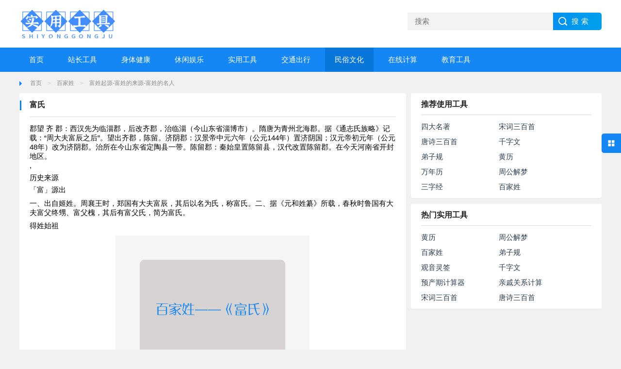

--- FILE ---
content_type: text/html; charset=utf-8
request_url: https://baijiaxing.57cha.com/211
body_size: 7456
content:
<!DOCTYPE html>
<html>
<head>
<meta charset="utf-8">
<meta http-equiv='content-language' content='zh_cn'>
<title>富姓起源-富姓的来源-富姓的名人 - 百家姓大全</title>
<meta name="keywords" content="富姓"/>
<meta name="description" content="富姓的人口、排名、起源、富姓起源、富姓明星名人，帮助您了解富姓氏相关的信息。"/>

<meta name="viewport" content="width=device-width, initial-scale=1">
<link rel="stylesheet" media="screen" href="/assets/css/bootstrap.min.css"/>
<link href="/assets/addons/cms/muban/default/css/base.css" rel="stylesheet">
<link href="/assets/addons/cms/muban/default/css/m.css" rel="stylesheet">
<link rel="stylesheet" media="screen" href="/assets/libs/font-awesome/css/font-awesome.min.css"/>
<link rel="stylesheet" href="/assets/libs/animate/docs/animate.min.css"/>
<!-- <script src="/assets/addons/cms/muban/default/js/jquery-1.8.3.min.js" ></script> -->
<script type="text/javascript" src="/assets/libs/jquery/dist/jquery.min.js"></script>

<script src="/assets/addons/cms/muban/default/js/main.js"></script>
<script src="/assets/addons/cms/muban/default/js/index.js"></script>
<script src="/assets/addons/cms/muban/default/js/hc-sticky.js"></script>
<!-- <script src="/assets/addons/cms/muban/default/js/aside-sticky.js"></script> -->
<script type="text/javascript" src="/assets/libs/animate.js/dist/js/animate.min.js"></script>

<!--[if lt IE 9]>
<script src="/assets/addons/cms/muban/default/js/modernizr.js"></script>
<![endif]-->
<!-- banner-->

<link rel="stylesheet" media="screen" href="/assets/addons/gongju/common/css/common.css">
<link rel="stylesheet" media="screen" href="/assets/libs/toastr/toastr.min.css">
<link rel="stylesheet" media="screen" href="/assets/addons/cms/css/swiper.min.css">
<link rel="stylesheet" media="screen" href="/assets/libs/font-awesome/css/font-awesome.min.css"/>
<link rel="stylesheet" media="screen" href="/assets/libs/fastadmin-layer/dist/theme/default/layer.css"/>

</head>
<body>
<header>
  <div class="logo-section box">
    <div class="search">
      <form id="searchform" action="https://57cha.com/s.html" method="post">
          <input type="hidden" name="__searchtoken__" value="5809816f5a75a236da8d4f1c04c6019b" />          <div class="form-search hidden-sm hidden-md">
              <input id="keyboard" class="input_text"  name="q" data-suggestion-url="http://baijiaxing.57cha.com/addons/cms/search/suggestion.html" type="text"  value="" placeholder="搜索">
              <input name="Submit" class="input_submit" value="搜索" type="submit">
          </div>
      </form>
    </div>
    <div class="logo"><a href="https://57cha.com" rel="nofollow"><img src="/uploads/20240523/0098ed178cef4b7a09014a88622b8b65.jpg" alt="logo">
      </a> </div>
  </div>
  <div class="clear"></div>
  <div class="topnav">
         <h2>实用工具</h2>
    <nav>

      <ul id="starlist">
                <li class="">
                      <a href="https://57cha.com" title="首页">首页</a>
          
        </li>
                <li class="">
                      <a id="" href="https://57cha.com/tool/zhanzhanggongju.html" title="站长工具">站长工具</a>
          
        </li>
                <li class="">
                      <a id="" href="https://57cha.com/tool/shentijiankang.html" title="身体健康">身体健康</a>
          
        </li>
                <li class="">
                      <a id="" href="https://57cha.com/tool/xiuxianyule.html" title="休闲娱乐">休闲娱乐</a>
          
        </li>
                <li class="">
                      <a id="" href="https://57cha.com/tool/shiyonggongju.html" title="实用工具">实用工具</a>
          
        </li>
                <li class="">
                      <a id="" href="https://57cha.com/tool/jiaotongchuxing.html" title="交通出行">交通出行</a>
          
        </li>
                <li class="">
                      <a id="selected" href="https://57cha.com/tool/minsuwenhua.html" title="民俗文化">民俗文化</a>
          
        </li>
                <li class="">
                      <a id="" href="https://57cha.com/tool/zaixianjisuan.html" title="在线计算">在线计算</a>
          
        </li>
                <li class="">
                      <a id="" href="https://57cha.com/tool/xuexijiaoyu.html" title="教育工具">教育工具</a>
          
        </li>
              </ul>
    </nav>
    <h2 id="mnavh"><span class="navicon"></span></h2>
  </div>
  <div class="is-search">
    <section><i></i>请输入关键字词</section>
  </div>
  <div class="search-page">
    <div class="go-left"></div>
    <div class="search">
      <form action="https://57cha.com/s.html" method="post" name="searchform" id="searchform2">
        <input name="q" id="keyboard2" class="input_text" value="请输入关键字词" style="color: rgb(153, 153, 153);" onfocus="if(value=='请输入关键字词'){this.style.color='#000';value=''}" onblur="if(value==''){this.style.color='#999';value='请输入关键字词'}" type="text">
        <input name="Submit" class="input_submit" value="搜索" type="submit">
      </form>
    </div>
    <div class="clear"></div>
  </div>
</header>
<article>

<div class="clear"></div>
<div class="row mt-1">
    
</div>
<div class="comm-crumbs">
<span></span>
<a href="https://57cha.com" rel="nofollow">首页</a>&gt;
<a href="https://baijiaxing.57cha.com">百家姓</a>&gt;
<h1><a href="http://baijiaxing.57cha.com/211">富姓起源-富姓的来源-富姓的名人</a></h1>
</div>
<div class="row clearfix">
    <div class="col-md-8">

        

<div class="content">
    <div class="panel panel-default panel-beforef px-4">
        <div class="panel-heading panel-before">富氏</div>
        <div class="panel-body px-0">
                      <div class="">
              <span>郡望 齐 郡：西汉先为临淄郡，后改齐郡，治临淄（今山东省淄博市）。隋唐为青州北海郡。据《通志氏族略》记载：“周大夫富辰之后”。望出齐郡，陈留。济阴郡：汉景帝中元六年（公元144年）置济阴国；汉元帝初元年（公元48年）改为济阴郡。治所在今山东省定陶县一带。陈留郡：秦始皇置陈留县，汉代改置陈留郡。在今天河南省开封地区。</span>,<h4>历史来源</h4>
						<p>
	「富」源出
</p>
<p>
	一、出自姬姓。周襄王时，郑国有大夫富辰，其后以名为氏，称富氏。二、据《元和姓纂》所载，春秋时鲁国有大夫富父终甥、富父槐，其后有富父氏，简为富氏。
</p>
<p>
	<span>得姓始祖</span>
<p style="text-align: center;"><img class="img-responsive" src="https://57cha.com/aiimg/baijiaxing/211.png" alt="富姓起源"></p></p>
<p>
	<span>富辰。春秋后期，周王室日渐羸弱，诸侯已不大听命。周襄王时，因郑国与楚相通，就想攻伐郑国，于是周襄王准备向西戎族翟人借兵。大夫富辰反对这种借外族兵力的做法，他对周襄王说：“郑国虽有不对，毕竟与周同宗，是兄弟关系，而翟人凶狠残暴，若向他们借兵，无异于引狼入室。”襄王不听劝阻，向翟人借兵，夺了郑国栎城等地。为了笼络翟人，襄王又打算娶翟人之女为妃，富辰又反对。他对襄王说：“翟人有功，表彰慰劳一番就可以了，怎么能以天子之尊娶外族之女呢？翟人本来就贪婪，如果联姻，翟人就会觊觎中原了。”襄王又不听，娶翟女叔隗为妃，宠爱无比。后来叔隗与襄王的弟弟太叔私通，被襄王发觉，太叔就逃到翟人那里挑拨离间。翟人早就想入侵中原，就乘此机会发兵进攻周室。周王室兵打不过翟人，富辰就劝襄王逃到郑国娶。襄王因借翟兵打过郑国，担心郑国不肯收留，富辰就说：“郑伯先世曾有功于周，现在大王去郑，给郑以立功的机会，郑伯一定高兴。”待襄王出奔后，富辰又率宗族数百人为襄王断后，与翟人血战，多处受伤。有人劝他说：“你多次向大王进谏，你的忠心天下都知道，现在危急，你快走吧。”富辰说：“我多次进谏，大王却不听，才落到这个地步。我若不死，大王将不好意思见我。”于是血战至死，同宗族数百人与他一起战死。史称他为春秋第一忠臣。富辰本为周宗室，因其封地在富，所以人称富辰，其子孙就以封地为姓，奉富辰为富姓的始祖。</span>
</p>
<p>
	<span>堂号</span>
</p>
<p>
	<span>富姓的主要堂号有：“知止堂”等。</span>
</p>
<p>
	<span>迁徙分布</span>
</p>
<p>
	<span>富氏人口总数到2009年1月为止，在中国大姓氏排名里没有列入百家姓前三百位，但在宋版《百家姓》中排序为第二百十九位门阀。富氏最早发祥于今山东中西部地区，早期主要在山东、河南一带居住繁衍。汉、唐时期，富氏族人在齐郡形成郡姓望族。宋朝以后，因战乱、仕宦等原因，逐步扩散到浙江、江苏等江南广大地区以及陕西、辽宁等地。满族富氏是当今富氏家族中最为庞大的一支。辽东地区满族中的富氏与傅氏，为同一原始满族姓氏中富察氏的后裔。富与傅二者之间，只是在冠用汉字时所出现的同音异字。满族富察氏是清朝道光末年，仿效汉族文化习俗，取其满族多音节姓氏中的第一个音节富、傅，而冠用的汉字姓。早在明朝中期以前，今日富氏的先人在迁徙中，曾经居住在今日吉林省伊通县境内的阿什河、斡泯河流域。富察氏是以地命名的姓氏。《八旗满洲氏族通谱》记有： “富察，本系地名，因以为氏。其氏族甚繁，散处于沙济、叶赫，长白山及各地方。”“富察氏先世旺吉努，满洲镶黄旗人，世居沙济地方，后金初年率族众投归，清太祖努尔哈赤将族众编为半个佐领，由其统领。”族众在女真各部的统一战争中，多有业绩，史料中立传之人达十数人之多。富察氏宗族在明朝以前的迁徙足迹，他们氏族的原始居住地在黑龙江中下游地区。氏族在随着历史上女真人的数次大规模迁徙而逐步南迁。在漫长的历史岁月里，迁徙途中遗留下多处氏族居住过的遗址，在《宗族谱》书中所记注的蜚悠城即是其中的一处。</span>
</p>,<h4>家族名人</h4>            </div>
          
        </div>
      </div>

    <div class="panel panel-default panel-beforef px-4">
        <div class="panel-heading panel-before">上下篇</div>
        <div class="panel-body">
                <ul class="list-unstyled list-inline list-cxw">
                                    <li class="col-md-6 col-sm-6 col-xs-12"><a class="px-2 py-1"  href="https://baijiaxing.57cha.com/210">上一篇-段氏</a></li>
                                    <li class="col-md-6 col-sm-6 col-xs-12"><a class="px-2 py-1"  href="https://baijiaxing.57cha.com/212">下一篇-巫氏</a></li>
                                  </ul>
        </div>
    </div>

    <div class="panel panel-default panel-beforef px-4">
        <div class="panel-heading panel-before">最近查询</div>
        <div class="panel-body">
                            <ul class="list-unstyled list-inline list-cxw">
                                    <li class="col-md-6 col-sm-6 col-xs-12"><a class="px-2 py-1"  href="https://baijiaxing.57cha.com/190">190-裴氏</a></li>
                                    <li class="col-md-6 col-sm-6 col-xs-12"><a class="px-2 py-1"  href="https://baijiaxing.57cha.com/72">72-汤氏</a></li>
                                    <li class="col-md-6 col-sm-6 col-xs-12"><a class="px-2 py-1"  href="https://baijiaxing.57cha.com/24">24-张氏</a></li>
                                    <li class="col-md-6 col-sm-6 col-xs-12"><a class="px-2 py-1"  href="https://baijiaxing.57cha.com/403">403-太叔氏</a></li>
                                    <li class="col-md-6 col-sm-6 col-xs-12"><a class="px-2 py-1"  href="https://baijiaxing.57cha.com/411">411-司徒氏</a></li>
                                    <li class="col-md-6 col-sm-6 col-xs-12"><a class="px-2 py-1"  href="https://baijiaxing.57cha.com/109">109-戴氏</a></li>
                                    <li class="col-md-6 col-sm-6 col-xs-12"><a class="px-2 py-1"  href="https://baijiaxing.57cha.com/322">322-古氏</a></li>
                                    <li class="col-md-6 col-sm-6 col-xs-12"><a class="px-2 py-1"  href="https://baijiaxing.57cha.com/401">401-淳于氏</a></li>
                                    <li class="col-md-6 col-sm-6 col-xs-12"><a class="px-2 py-1"  href="https://baijiaxing.57cha.com/163">163-房氏</a></li>
                                    <li class="col-md-6 col-sm-6 col-xs-12"><a class="px-2 py-1"  href="https://baijiaxing.57cha.com/315">315-茹氏</a></li>
                                </ul>
                    </div>
    </div>

      <div class="panel panel-default px-4">
    <div class="panel-heading">
        <h3 class="panel-title">百家姓工具简介:</h3>
    </div>
    <div class="panel-body p-0">
        <div class="media-body pt-2">
            <ul>
                <li>栏目：<a href="https://57cha.com/tool/minsuwenhua.html">民俗文化</a></li>
                <li>使用次数：<span>434790</span> 次浏览</li>
                <li>更新时间：<script language="JavaScript" type="text/JavaScript">var today=new Date();var n=today.getFullYear();var y=today.getMonth()+1;var d=today.getDate();var h=today.getHours();var m=today.getMinutes();var s=today.getSeconds();document.write(n+"-"+y+"-"+d+" "+h+":"+m+":"+s);</script></li>
                <li>百家姓工具链接：<a href="https://baijiaxing.57cha.com">https://baijiaxing.57cha.com</a></li>
            </ul>
            
            <p class="l-h-2 my-2">《百家姓》是一本关于中文姓氏的出版物，收集了504个姓氏。《百家姓》记录了中国最常见的姓氏，并以四字句的形式编排，便于朗读和记忆。它不仅在汉族中广泛流传，也影响了其他民族的姓氏文化。《百家姓》在中国文化中具有重要的地位，常被用于儿童的启蒙教育中，帮助他们学习认字和了解家族姓氏。</p>
        </div>
    </div>
</div>

</div>
<script type="text/javascript" src="/assets/libs/jquery/dist/jquery.min.js"></script>
<script type="text/javascript" src="/assets/libs/toastr/toastr.min.js"></script>
<script type="text/javascript" src="/assets/addons/cms/js/clipboard.min.js"></script>


<!--相关文章S-->
<div id="xgwz" class="clear blank"></div>
    <div class="otherlink whitebg">
      <div class="news-title xgwz">
        <h2><a href="/wenzhang" target="_blank">百家姓工具相关资讯</a> </h2>
      </div>
      <ul>
              </ul>
      
    </div>
<div class="clear blank"></div>
<!--相关文章E-->

        <!-- 工具公共广告E -->
                <div class="row mt-1">
            
        </div>
               
        <!-- 工具公共广告S -->

    </div>
    <div class="col-xs-12 col-sm-4">
      <aside class="aside">
        
<!-- S 推荐使用工具 -->
<div class="panel panel-default px-4">
    <div class="panel-heading">
        <h3 class="panel-title">推荐使用工具</h3>
    </div>
    <div class="panel-body px-1 pb-0">
        <ol class="list-unstyled list-inline list-left-cxw mb-0">
                        <li><a href='https://sidamingzhu.57cha.com' >四大名著</a></li>
                        <li><a href='https://songcisanbaishou.57cha.com' >宋词三百首</a></li>
                        <li><a href='https://tangshisanbaishou.57cha.com' >唐诗三百首</a></li>
                        <li><a href='https://qianziwen.57cha.com' >千字文</a></li>
                        <li><a href='https://dizigui.57cha.com' >弟子规</a></li>
                        <li><a href='https://huangli.57cha.com' >黄历</a></li>
                        <li><a href='https://wannianli.57cha.com' >万年历</a></li>
                        <li><a href='https://zhougongjiemeng.57cha.com' >周公解梦</a></li>
                        <li><a href='https://sanzijing.57cha.com' >三字经</a></li>
                        <li><a href='https://baijiaxing.57cha.com' >百家姓</a></li>
                    </ol>
    </div>
</div>
<!-- E 推荐使用工具 -->

<!-- S 热门实用工具 -->
<div class="panel panel-default px-4">
    <div class="panel-heading">
        <h3 class="panel-title">热门实用工具</h3>
    </div>
    <div class="panel-body px-1 pb-0">
        <ol class="list-unstyled list-inline list-left-cxw mb-0">
                        <li><a href='https://huangli.57cha.com' >黄历</a></li>
                        <li><a href='https://zhougongjiemeng.57cha.com' >周公解梦</a></li>
                        <li><a href='https://baijiaxing.57cha.com' >百家姓</a></li>
                        <li><a href='https://dizigui.57cha.com' >弟子规</a></li>
                        <li><a href='https://guanyinlingqian.57cha.com' >观音灵签</a></li>
                        <li><a href='https://qianziwen.57cha.com' >千字文</a></li>
                        <li><a href='https://yuchanqi.57cha.com' >预产期计算器</a></li>
                        <li><a href='https://qinqi.57cha.com' >亲戚关系计算</a></li>
                        <li><a href='https://songcisanbaishou.57cha.com' >宋词三百首</a></li>
                        <li><a href='https://tangshisanbaishou.57cha.com' >唐诗三百首</a></li>
                    </ol>
    </div>
</div>
<!-- E 热门实用工具 -->




      </aside>
    </div>
</div>

</article>

<!-- 好工具E -->
<!-- 好工具S -->

<!-- 友情链接E -->
<!-- 友情链接S -->

<div class="clear blank"></div>

<footer>
  <div class="footer box text-center">
    <div class="endnav">
      
      <p class="footer_a_list"><a href="https://57cha.com/" target="_blank">实用工具(57cha.com)</a> | <a href="https://57cha.com/sitemap/sitemap.html" target="_blank">工具地图</a> | <a href="#" id="message" rel="nofollow">我要反馈</a> | <a href="https://57cha.com/newest/">最新更新</a> </p>
<script>
var _hmt = _hmt || [];
(function() {
  var hm = document.createElement("script");
  hm.src = "https://hm.baidu.com/hm.js?7745255f4e2a355ef2417afd4481d75f";
  var s = document.getElementsByTagName("script")[0]; 
  s.parentNode.insertBefore(hm, s);
})();
</script>
      
      <!-- 底部描述E -->
      <p>富姓的人口、排名、起源、富姓起源、富姓明星名人，帮助您了解富姓氏相关的信息。</p>
      <!-- 底部描述S -->
      <p>免责说明：本站仅提供交流学习平台，本站部分资源源自互联网收集及网友分享，所有资源均是网上搜集或私下交流学习之用</p><p id="footer_icon1">Copyright &copy; 2020 - 2026 www.57cha.com All rights reserved. 五七查 版权所有.<a href="https://beian.miit.gov.cn" rel="nofollow" target="_blank">蜀ICP备2023012153号-8</a></p>
    </div>
  </div>
</footer>

<div class="toolbar-open"></div>
<div class="toolbar">
  <div class="toolbar-close"><span id="closed"></span></div>
  <div class="toolbar-nav">
    <ul id="toolbar-menu">

      <li><i class="side-icon-qq"></i>
        <section class="qq-section">
          <div class="qqinfo"><a href="http://wpa.qq.com/msgrd?v=3&uin=1650892297&site=qq&menu=yes" rel="nofollow">站长QQ</a></div>
        </section>
      </li>
      
    </ul>
  </div>
</div>

<a href="#" title="返回顶部" class="icon-top"></a>

<script type="text/javascript" src="/assets/libs/bootstrap/dist/js/bootstrap.min.js"></script>
<script type="text/javascript" src="/assets/libs/fastadmin-layer/dist/layer.js"></script>

<script type="text/javascript" src="/assets/addons/cms/js/jquery.autocomplete.js"></script>
<script type="text/javascript" src="/assets/libs/art-template/dist/template-native.js"></script>

<script type="text/javascript" src="/assets/addons/cms/js/cms.js?r=1.0.4"></script>
<script type="text/javascript" src="/assets/addons/cms/js/common.js?r=1.0.4"></script>
<script type="text/javascript" src="/assets/addons/gongju/common/js/common.js?r=1.0.4"></script>



<script>
    var animate = new Animate({
      target: '[data-animate]',
      animatedClass: 'visible',
      offset: [1],
      delay: 0,
      remove: true,
      reverse: false,
      scrolled: false,
      debug: true,
      onLoad: true,
      onScroll: true,
      onResize: false,
      callbackOnInit: function () {
        console.log('Initialised');
      },
      callbackOnInView: function (element) {
        var animationType = element.getAttribute('data-animation-classes').replace('animated', '')
          .trim();
        console.log(animationType + ' in view.');
      },
      callbackOnAnimate: function (element) {
        console.log(element)
      }
    });

    animate.init();
  </script>
  
<script>
(function(){
var el = document.createElement("script");
el.src = "https://lf1-cdn-tos.bytegoofy.com/goofy/ttzz/push.js?324f21aca6e18ddcced8a9c1290477126008be35d3aa4b8fc28d959eee7f7b82c112ff4abe50733e0ff1e1071a0fdc024b166ea2a296840a50a5288f35e2ca42";
el.id = "ttzz";
var s = document.getElementsByTagName("script")[0];
s.parentNode.insertBefore(el, s);
})(window)
</script>
</body>
</html>


--- FILE ---
content_type: text/css
request_url: https://baijiaxing.57cha.com/assets/addons/gongju/common/css/common.css
body_size: -178
content:
.yqlj a,.a_list a{
    display: inline-block;
    padding: 5px 5px 0px 5px;
}

.toast-center-center { top: 50%; left: 50%; margin-top: -30px; margin-left:-150px; }

.s1{
    margin: 10px auto;
}

--- FILE ---
content_type: application/javascript
request_url: https://baijiaxing.57cha.com/assets/addons/cms/muban/default/js/index.js
body_size: -128
content:
jQuery(document).ready(function($){
     		
	//tab-num01
   $('.tab-num01 #tab li').click(function(){
   $(this).addClass('tab-current').siblings().removeClass('tab-current');
   $('.tab-num01 #tab-content>section:eq('+$(this).index()+')').show().siblings().hide();
    });
	

 	//tab-num02 pic
   $('.tab-num02 #tab li').click(function(){
   $(this).addClass('tab-current').siblings().removeClass('tab-current');
   $('.tab-num02 #tab-content>section:eq('+$(this).index()+')').show().siblings().hide();
    }); 
	
	
	//tab-num03 news
   $('.tab-num03 #tab li').click(function(){
   $(this).addClass('tab-current').siblings().removeClass('tab-current');
   $('.tab-num03 #tab-content>section:eq('+$(this).index()+')').show().siblings().hide();
    }); 
	
	
	 //tab-num04 videos
   $('.tab-num04 #tab li').click(function(){
   $(this).addClass('tab-current').siblings().removeClass('tab-current');
   $('.tab-num04 #tab-content>section:eq('+$(this).index()+')').show().siblings().hide();
    });	
	
	
	//tab-num05 wenzi
   $('.tab-num05 #tab li').click(function(){
   $(this).addClass('tab-current').siblings().removeClass('tab-current');
   $('.tab-num05 #tab-content>section:eq('+$(this).index()+')').show().siblings().hide();
    });	



	//tab-num06 ziyuan
   $('.tab-num06 #tab li').click(function(){
   $(this).addClass('tab-current').siblings().removeClass('tab-current');
   $('.tab-num06 #tab-content>section:eq('+$(this).index()+')').show().siblings().hide();
    });

   //tab-num06 yuanma
   $('.tab-num08 #tab li').click(function(){
   $(this).addClass('tab-current').siblings().removeClass('tab-current');
   $('.tab-num08 #tab-content>section:eq('+$(this).index()+')').show().siblings().hide();
    });     

	
  //tab-num10 jiaoliu
   $('.tab-num10 #tab li').click(function(){
   $(this).addClass('tab-current').siblings().removeClass('tab-current');
   $('.tab-num10 #tab-content>section:eq('+$(this).index()+')').show().siblings().hide();
    }); 

 //tab-num11 gongju
   $('.tab-num11 #tab li').click(function(){
   $(this).addClass('tab-current').siblings().removeClass('tab-current');
   $('.tab-num11 #tab-content>section:eq('+$(this).index()+')').show().siblings().hide();
    });

});





--- FILE ---
content_type: application/javascript
request_url: https://baijiaxing.57cha.com/assets/addons/gongju/common/js/common.js?r=1.0.4
body_size: 301
content:
toastr.options.positionClass = 'toast-center-center';


function getid(elid){
 var f=document.getElementById(elid);
 return f;	
}

function gf(formname,fieldname){
 var f= eval("document."+formname+"."+fieldname);
 return f.value;	
}


function showresult(id, val){
  var rs = getid('r'+id);
  rs.value=val;
}

$(document).ready(function() 
{
	$("textarea.auto_selectemb").mouseover(function()
	{
		 $(this).select();
	});

	$("#embedisp").hide();
});

function embedshowhide(obj)
{
	if(obj == 'expand')
	{
		$("#embedisp").show();
	}
	else if(obj == 'minimize')
	{
		$("#embedisp").hide();
	}
}

$(document).ready(function() {  
    $('#ptj').click(function() {  
  
        var formData = {
            'purl': $('#purl').val(),
            'nickname': $('#pnickname').val(),  
            'content': $('#pcontent').val(),
            'zmlxn': $('#zmlxn').val() 
        };  
  
        $.ajax({  
            type: 'POST',  
            url: 'https://57cha.com/ajax/index/feedback', // 后端处理脚本的URL  
            data: formData,  
            dataType: 'json',  
            success: function(response) {  
                if (response.status === 'success') {  
                    $('#presponse').html('<div class="alert alert-success">' + response.message + '</div>');  
                    $('#feedback-form')[0].reset(); // 清空表单字段  
                } else {  
                    $('#presponse').html('<div class="alert alert-danger">' + response.message + '</div>');  
                }  
            },  
            error: function(jqXHR, textStatus, errorThrown) {  
                $('#presponse').html('<div class="alert alert-danger">Error: ' + textStatus + '</div>');  
            }  
        });  
    });  
});



--- FILE ---
content_type: application/javascript
request_url: https://baijiaxing.57cha.com/assets/addons/cms/muban/default/js/main.js
body_size: 633
content:
jQuery(document).ready(function($){
     
	//nav 
	$("#mnavh").click(function() {
        $("#starlist").toggle();
        $("#mnavh").toggleClass("open");
        $(".sub").hide();
        //$(".sub").first().show();
    });
			
    // var obj=null;
    // var As=document.getElementById('starlist').getElementsByTagName('a');
    // obj = As[0];
    // for(i=1;i<As.length;i++){if(window.location.href.indexOf(As[i].href)>=0)
    // obj=As[i];}
    // obj.id='selected';
	
	 $(window).scroll(function() {
        var h = $("body").height() - window.getHeight();
        //console.log(h);
        if ($(window).scrollTop() > 28 && h > 120) {
            $(".topnav").addClass("is-fixed").find("").fadeOut(400);			
		

        } else if ($(window).scrollTop() < 28) {
            $(".topnav").removeClass("is-fixed").find("").fadeIn(400);
		

        }
    });
 
	


  //nav menu
  
  $(".menu").click(function(event) {	
  $(this).children('.sub').slideToggle();
  $(this).siblings('.menu').children('.sub').slideUp('');	
   event.stopPropagation()
   });
   $(".menu a").click(function(event) {
   event.stopPropagation(); 
   });
   $(".sub li").click(function(event) {
   event.stopPropagation(); 
   });
	
	//toolbar	
	$(".toolbar-open").click(function(){
	$(".toolbar-open").addClass("openviewd");
	$(".toolbar").addClass("closed");
	});
	
    $("#closed").click(function(){
	$(".toolbar-open").removeClass("openviewd");
	$(".toolbar").removeClass("closed");
	});	
	

	
	    //scroll to top
        var offset = 300,
        offset_opacity = 1200,
        scroll_top_duration = 700,
        $back_to_top = $('.icon-top');
		
    $(window).scroll(function () {
        ($(this).scrollTop() > offset) ? $back_to_top.addClass('cd-is-visible') : $back_to_top.removeClass('cd-is-visible cd-fade-out');
        if ($(this).scrollTop() > offset_opacity) {
            $back_to_top.addClass('cd-fade-out');
        }
    });
   
    $back_to_top.on('click', function (event) {
        event.preventDefault();
        $('body,html').animate({
                scrollTop: 0,
            }, scroll_top_duration
        );
    });
	
	
//search
	$(".is-search").click(function() {
        $(".search-page").toggle();
    });	
	$(".go-left").click(function() {
        $(".search-page").toggle();
    });
	


 $(".endmenu li a").each(function(){
       $this = $(this);
       if($this[0].href==String(window.location)){
        $this.parent().addClass("act");
      }    
  });
	
	
	
});

    window.getHeight = function() {
    if (window.innerHeight != undefined) {
        return window.innerHeight;
    } else {
        var B = document.body
          , D = document.documentElement;
        return Math.min(D.clientHeight, B.clientHeight);
    }
}




